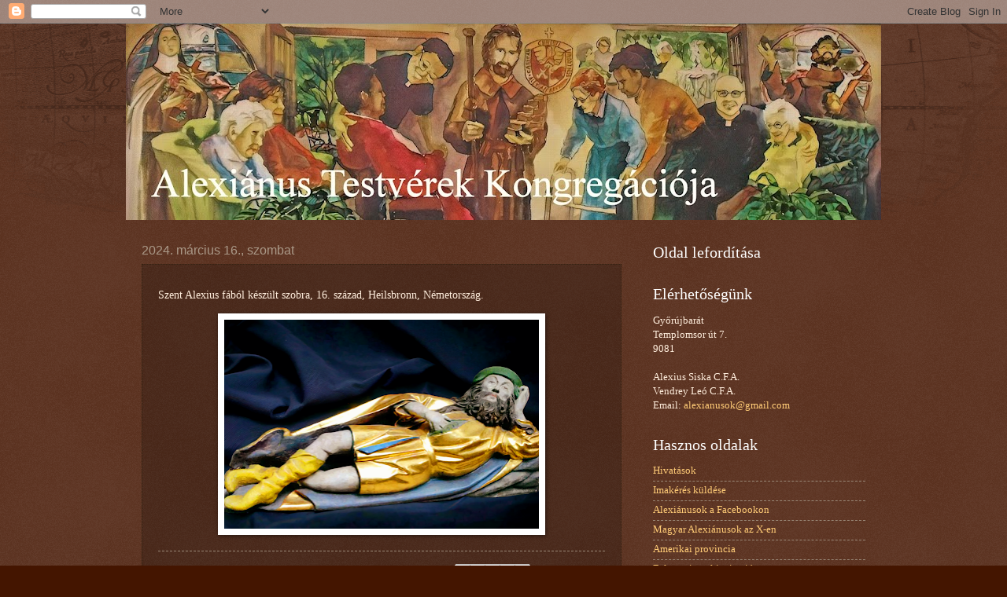

--- FILE ---
content_type: text/html; charset=UTF-8
request_url: http://alexianusok.blogspot.com/b/stats?style=BLACK_TRANSPARENT&timeRange=ALL_TIME&token=APq4FmDaGDG26MQACSG45hkbl--y5eZxej4Ln-RNlsAUpAkqGEk6c-5FlSZVmOjtl3wJZyNZUbDgu2DLzKotMwSQod5DSoINLg
body_size: 269
content:
{"total":194677,"sparklineOptions":{"backgroundColor":{"fillOpacity":0.1,"fill":"#000000"},"series":[{"areaOpacity":0.3,"color":"#202020"}]},"sparklineData":[[0,86],[1,81],[2,83],[3,78],[4,57],[5,43],[6,51],[7,57],[8,85],[9,81],[10,100],[11,92],[12,77],[13,29],[14,86],[15,54],[16,55],[17,38],[18,59],[19,76],[20,80],[21,41],[22,87],[23,42],[24,63],[25,78],[26,85],[27,84],[28,92],[29,1]],"nextTickMs":1200000}